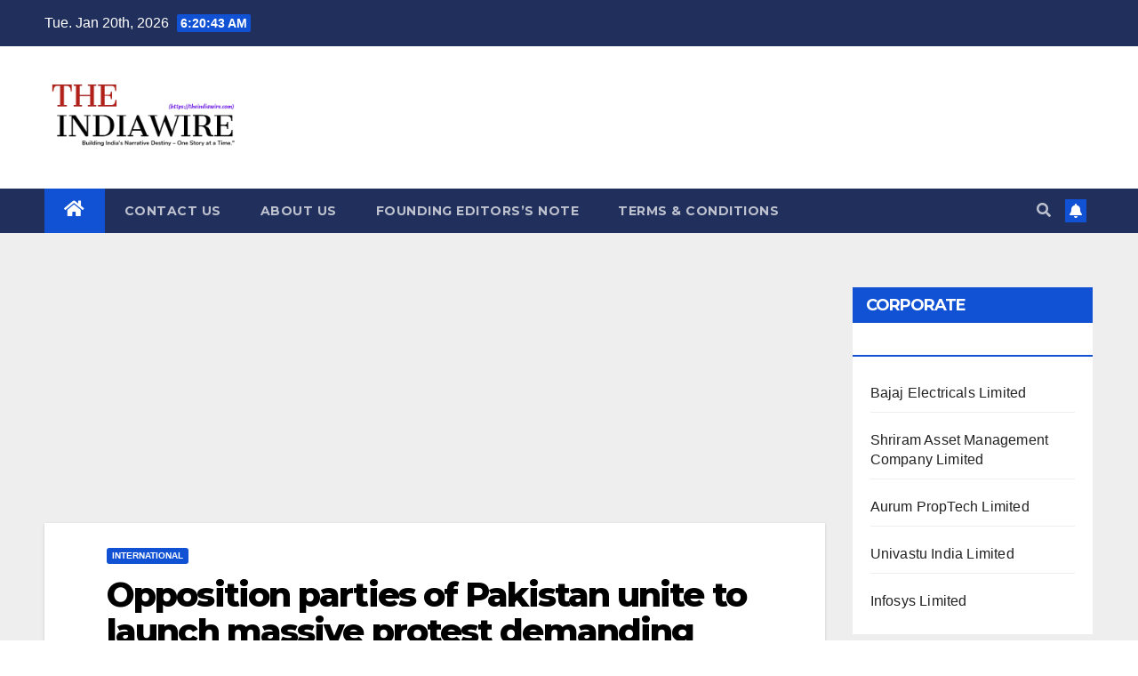

--- FILE ---
content_type: text/html; charset=utf-8
request_url: https://www.google.com/recaptcha/api2/aframe
body_size: 180
content:
<!DOCTYPE HTML><html><head><meta http-equiv="content-type" content="text/html; charset=UTF-8"></head><body><script nonce="thI021iLv8Xtyhw7TEk09g">/** Anti-fraud and anti-abuse applications only. See google.com/recaptcha */ try{var clients={'sodar':'https://pagead2.googlesyndication.com/pagead/sodar?'};window.addEventListener("message",function(a){try{if(a.source===window.parent){var b=JSON.parse(a.data);var c=clients[b['id']];if(c){var d=document.createElement('img');d.src=c+b['params']+'&rc='+(localStorage.getItem("rc::a")?sessionStorage.getItem("rc::b"):"");window.document.body.appendChild(d);sessionStorage.setItem("rc::e",parseInt(sessionStorage.getItem("rc::e")||0)+1);localStorage.setItem("rc::h",'1768890041831');}}}catch(b){}});window.parent.postMessage("_grecaptcha_ready", "*");}catch(b){}</script></body></html>

--- FILE ---
content_type: application/javascript; charset=utf-8
request_url: https://fundingchoicesmessages.google.com/f/AGSKWxVrvb1pPLTDA1QbLOKKoFD0fov1srsgpVuARcfb23oWbaiPDOVHmCBsgno4Nr-3Al1amIvKjJm0NYx1Z3e__gNC2bR-hpTr1KIIKXUbF6zfdYQGaWyfMcIUZkjwC0_a5HcZPyDgpsCZInMQVob0Oq4nEAbc07_GQGSZdmM36Qa4Vi2Z8vkvuxSjPdZh/_/ad_units._adserve./jsad.php.php?adv_/streamads.
body_size: -1291
content:
window['d62ccef5-c56b-4860-8fd5-571738be1f4c'] = true;